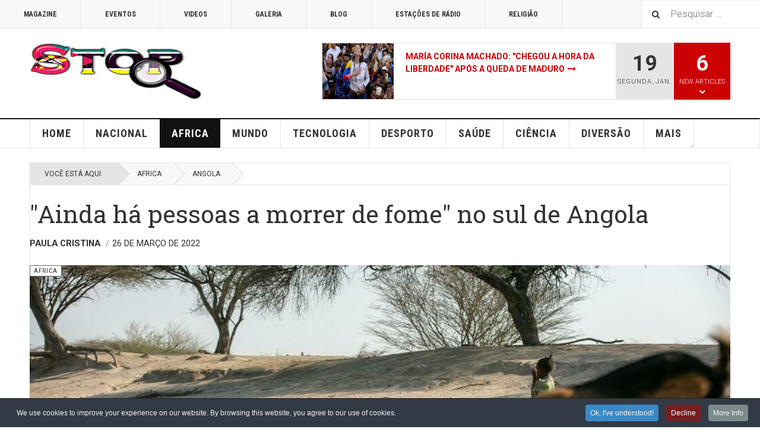

--- FILE ---
content_type: text/html; charset=utf-8
request_url: https://stop.co.mz/africa/12461-ainda-ha-pessoas-a-morrer-de-fome-no-sul-de-angola
body_size: 10705
content:
<!DOCTYPE html><html lang="pt-br" dir="ltr"
 class='layout-magazine com_content view-article layout-apl_stopmz_v2016blank itemid-195 j54 j40 mm-hover '><head><meta charset="utf-8"><meta name="rights" content="Portal de Noticias STOP MOÇAMBIQUE , o site de noticias com referência em Moçambique, Maputo, agora com nova Homepage, tem as principais notícias de Moçambique e internacional num único sítio. Tem ainda  mail, fotos, vídeos, blogs, emprego, casas, canais sobre restaurantes e receitas, mulher, festas, cinema e muitas outras coisas para descobrir no Portal Stop Moçambique"><meta name="author" content="Paula Cristina"><meta name="description" content="Notícias nacional e do  mundo, política internacional, qualidade de vida, cidades e infraestrutura nos Africa, Asia, Estados Unidos, China, Japão, Índia, Europa e todos os países do mundo - stop. co.mz"><link type="text/css" media="all" href="https://stop.co.mz/media/plg_speedcache/cache/css/sc_7284468f7b7ceb4be23c60e3c3db9093.css" rel="stylesheet" /><title>&quot;Ainda há pessoas a morrer de fome&quot; no sul de Angola</title><link href="https://stop.co.mz/component/finder/search?format=opensearch&amp;Itemid=113" rel="search" title="OpenSearch Stop Moçambique Portal de Noticias" type="application/opensearchdescription+xml"><link href="/templates/apl_stopmz_v2016/favicon.ico" rel="icon" type="image/vnd.microsoft.icon"> <script  id="spcr-0">window.addEventListener("spcr", function(){spcr(0, "url", "/media/vendor/jquery/js/jquery.min.js")});</script> <script  id="spcr-1">window.addEventListener("spcr", function(){spcr(1, "url", "/media/legacy/js/jquery-noconflict.min.js")});</script> <script  id="spcr-2">window.addEventListener("spcr", function(){spcr(2, "url", "/components/com_jrealtimeanalytics/js/stream.js")});</script> <script  id="spcr-3">window.addEventListener("spcr", function(){spcr(3, "url", "/components/com_jrealtimeanalytics/js/heatmap.js")});</script> <script type="application/json" class="joomla-script-options new">{"media-picker-api":{"apiBaseUrl":"https:\/\/www.stop.co.mz\/index.php?option=com_media&format=json"},"joomla.jtext":{"MOD_FINDER_SEARCH_VALUE":"Pesquisar &hellip;"},"finder-search":{"url":"\/component\/finder\/?task=suggestions.suggest&amp;format=json&amp;tmpl=component&amp;Itemid=113"},"system.paths":{"root":"","rootFull":"https:\/\/stop.co.mz\/","base":"","baseFull":"https:\/\/stop.co.mz\/"},"csrf.token":"5d9b74bc8b9081474d7fd370c0a59ccc"}</script> <script  id="spcr-5">window.addEventListener("spcr", function(){spcr(5, "url", "/media/system/js/core.min.js")});</script> <script nomodule id="spcr-6">window.addEventListener("spcr", function(){spcr(6, "url", "/media/vendor/webcomponentsjs/js/webcomponents-bundle.min.js")});</script> <script src="/media/vendor/bootstrap/js/alert.min.js?5.3.8" type="module"></script> <script src="/media/vendor/bootstrap/js/button.min.js?5.3.8" type="module"></script> <script src="/media/vendor/bootstrap/js/carousel.min.js?5.3.8" type="module"></script> <script src="/media/vendor/bootstrap/js/collapse.min.js?5.3.8" type="module"></script> <script src="/media/vendor/bootstrap/js/dropdown.min.js?5.3.8" type="module"></script> <script src="/media/vendor/bootstrap/js/modal.min.js?5.3.8" type="module"></script> <script src="/media/vendor/bootstrap/js/offcanvas.min.js?5.3.8" type="module"></script> <script src="/media/vendor/bootstrap/js/popover.min.js?5.3.8" type="module"></script> <script src="/media/vendor/bootstrap/js/scrollspy.min.js?5.3.8" type="module"></script> <script src="/media/vendor/bootstrap/js/tab.min.js?5.3.8" type="module"></script> <script src="/media/vendor/bootstrap/js/toast.min.js?5.3.8" type="module"></script> <script src="/media/system/js/joomla-hidden-mail.min.js?80d9c7" type="module"></script> <script  id="spcr-19">window.addEventListener("spcr", function(){spcr(19, "url", "/media/vendor/awesomplete/js/awesomplete.min.js")});</script> <script src="/media/com_finder/js/finder.min.js?755761" type="module"></script> <script  id="spcr-21">window.addEventListener("spcr", function(){spcr(21, "url", "/t3-assets/js/js-d1469-11998.js")});</script> <script  id="spcr-22">window.addEventListener("spcr", function(){spcr(22, "url", "/components/com_sppagebuilder/assets/js/dynamic-content.js")});</script> <script  id="spcr-23">window.addEventListener("spcr", function(){spcr(23, "url", "https://stop.co.mz/media/com_acym/js/module.min.js")});</script> <script  id="spcr-24">window.addEventListener("spcr", function(){spcr(24, "url", "/t3-assets/js/js-a3ada-63228.js")});</script> <script  id="spcr-25">window.addEventListener("spcr", function(){spcr(25, "url", "/components/com_sppagebuilder/assets/js/color-switcher.js")});</script> <script  id="spcr-26">window.addEventListener("spcr", function(){spcr(26, "inline", null)});</script> <script  id="spcr-27">window.addEventListener("spcr", function(){spcr(27, "inline", null)});</script> <script type="application/ld+json">{"@context":"https://schema.org","@graph":[{"@type":"Organization","@id":"https://stop.co.mz/#/schema/Organization/base","name":"Stop Moçambique Portal de Noticias","url":"https://stop.co.mz/"},{"@type":"WebSite","@id":"https://stop.co.mz/#/schema/WebSite/base","url":"https://stop.co.mz/","name":"Stop Moçambique Portal de Noticias","publisher":{"@id":"https://stop.co.mz/#/schema/Organization/base"},"potentialAction":{"@type":"SearchAction","target":"https://stop.co.mz/component/finder/search?q={search_term_string}&amp;Itemid=113","query-input":"required name=search_term_string"}},{"@type":"WebPage","@id":"https://stop.co.mz/#/schema/WebPage/base","url":"https://stop.co.mz/africa/12461-ainda-ha-pessoas-a-morrer-de-fome-no-sul-de-angola","name":"\"Ainda há pessoas a morrer de fome\" no sul de Angola","description":"Notícias nacional e do  mundo, política internacional, qualidade de vida, cidades e infraestrutura nos Africa, Asia, Estados Unidos, China, Japão, Índia, Europa e todos os países do mundo - stop. co.mz","isPartOf":{"@id":"https://stop.co.mz/#/schema/WebSite/base"},"about":{"@id":"https://stop.co.mz/#/schema/Organization/base"},"inLanguage":"pt-BR"},{"@type":"Article","@id":"https://stop.co.mz/#/schema/com_content/article/12461","name":"\"Ainda há pessoas a morrer de fome\" no sul de Angola","headline":"\"Ainda há pessoas a morrer de fome\" no sul de Angola","inLanguage":"pt-BR","author":{"@type":"Person","name":"Paula Cristina"},"thumbnailUrl":"images/2022/euronews/Tyipelongo_1.jpg","image":"images/2022/euronews/Tyipelongo_1.jpg","articleSection":"Africa","dateCreated":"2022-03-26T19:35:49+00:00","isPartOf":{"@id":"https://stop.co.mz/#/schema/WebPage/base"}}]}</script> <script  id="spcr-29">window.addEventListener("spcr", function(){spcr(29, "inline", null)});</script> <script  id="spcr-30">window.addEventListener("spcr", function(){spcr(30, "inline", null)});</script> <script  id="spcr-31">window.addEventListener("spcr", function(){spcr(31, "inline", null)});</script> <script  id="spcr-32">window.addEventListener("spcr", function(){spcr(32, "inline", null)});</script> <script  id="spcr-33">window.addEventListener("spcr", function(){spcr(33, "inline", null)});</script> <script  id="spcr-34">window.addEventListener("spcr", function(){spcr(34, "inline", null)});</script> <script  id="spcr-35">window.addEventListener("spcr", function(){spcr(35, "inline", null)});</script> <script  id="spcr-36">window.addEventListener("spcr", function(){spcr(36, "inline", null)});</script> <meta property="og:type" content="article" /><link rel="image_src" content="https://stop.co.mz/images/2022/euronews/Tyipelongo_1.jpg" /><meta property="og:image" content="https://stop.co.mz/images/2022/euronews/Tyipelongo_1.jpg" /><meta name="viewport" content="width=device-width, initial-scale=1.0, maximum-scale=1.0, user-scalable=no"/> <script  id="spcr-37">window.addEventListener("spcr", function(){spcr(37, "inline", null)});</script> <meta name="HandheldFriendly" content="true"/><meta name="apple-mobile-web-app-capable" content="YES"/><link href='https://fonts.googleapis.com/css?family=Roboto:400,400italic,300,300italic,700,700italic' rel='stylesheet' type='text/css'><link href='https://fonts.googleapis.com/css?family=Roboto+Slab:400,300,700' rel='stylesheet' type='text/css'><link href='https://fonts.googleapis.com/css?family=Roboto+Condensed:700,400' rel='stylesheet' type='text/css'> <!--[if lt IE 9]> <script src="//html5shim.googlecode.com/svn/trunk/html5.js"></script> <script type="text/javascript" src="/plugins/system/t3/base-bs3/js/respond.min.js"></script> <![endif]--> <!--[if (!IE 8)&(!IE 9)]> --> <script type="text/javascript" src="//s7.addthis.com/js/300/addthis_widget.js#pubid=ra-548fde827970ba6d" async="async"></script> <!-- <![endif]--></head><body><div class="t3-wrapper"><div class="t3-topbar"><div class="top-left"><nav class="t3-topnav"><ul class="nav nav-pills nav-stacked menu"><li class="item-113 default"><a href="/" class="nav-icon nav-magazine">Magazine</a></li><li class="item-114"><a href="/eventos" class="nav-icon nav-events">Eventos</a></li><li class="item-115"><a href="/stop-v-videos" class="nav-icon nav-media">Videos</a></li><li class="item-116"><a href="/galeria" class="nav-icon nav-gallery">Galeria</a></li><li class="item-117"><a href="/blog" class="nav-icon nav-blog">Blog</a></li><li class="item-1173"><a href="/estacoes-de-radio" class="" target="_blank">Estações de rádio</a></li><li class="item-1597"><a href="/religiao" class="">Religião</a></li></ul></nav></div><div class="top-right"><div class="module-search"><form class="mod-finder js-finder-searchform form-search" action="/component/finder/search?Itemid=113" method="get" role="search"> <label for="mod-finder-searchword489" class="finder">Pesquisar</label><input type="text" name="q" id="mod-finder-searchword489" class="js-finder-search-query form-control" value="" placeholder="Pesquisar &hellip;"> <span class="fa fa-search"></span> <input type="hidden" name="Itemid" value="113"></form></div></div></div><header id="t3-header" class="t3-header"><div class="container"><div class="row"><div class="col-md-5 header-left"> <button class="btn btn-default off-canvas-toggle" type="button" data-pos="left" data-nav="#t3-off-canvas" data-effect="off-canvas-effect-4"> <i class="fa fa-bars"></i> </button><div id="t3-off-canvas" class="t3-off-canvas"><div class="t3-off-canvas-header"><h2 class="t3-off-canvas-header-title">Sidebar</h2> <button type="button" class="close" data-dismiss="modal" aria-hidden="true">&times;</button></div><div class="t3-off-canvas-body"><div class="t3-module module " id="Mod147"><div class="module-inner"><div class="module-ct"><ul class="nav nav-pills nav-stacked menu"><li class="item-113 default"><a href="/" class="nav-icon nav-magazine">Magazine</a></li><li class="item-114"><a href="/eventos" class="nav-icon nav-events">Eventos</a></li><li class="item-115"><a href="/stop-v-videos" class="nav-icon nav-media">Videos</a></li><li class="item-116"><a href="/galeria" class="nav-icon nav-gallery">Galeria</a></li><li class="item-117"><a href="/blog" class="nav-icon nav-blog">Blog</a></li><li class="item-1173"><a href="/estacoes-de-radio" class="" target="_blank">Estações de rádio</a></li><li class="item-1597"><a href="/religiao" class="">Religião</a></li></ul></div></div></div><div class="t3-module module " id="Mod148"><div class="module-inner"><h3 class="module-title "><span>Stop menu</span></h3><div class="module-ct"><ul class="nav nav-pills nav-stacked menu"><li class="item-101"><a href="/" class="">Home </a></li><li class="item-176"><a href="/nacional" class="">Nacional</a></li><li class="item-195 current active"><a href="/africa" class="">Africa</a></li><li class="item-142"><a href="/mundo" class="">Mundo</a></li><li class="item-143"><a href="/tecnologia" class="">Tecnologia</a></li><li class="item-144"><a href="/desporto" class="">Desporto</a></li><li class="item-145"><a href="/saude" class="">Saúde</a></li><li class="item-146"><a href="/ciencia" class="">Ciência</a></li><li class="item-148"><a href="/entretenimento" class="">Diversão</a></li><li class="item-149 divider deeper dropdown parent"><span class="separator ">Mais</span><ul class="dropdown-menu"><li class="item-152"><a href="/mais/arte" class="">Arte</a></li><li class="item-154"><a href="/mais/politica" class="">Política</a></li><li class="item-155"><a href="/mais/topico" class="">Tópico</a></li><li class="item-153"><a href="/mais/economia" class="">Economia</a></li><li class="item-147"><a href="/mais/travel" class="">Travel </a></li><li class="item-284"><a href="/mais/asia" class="">Asia</a></li><li class="item-386"><a href="/mais/estilo-de-vida" class="">Estilo de vida</a></li></ul></li></ul></div></div></div></div></div><div class="logo"><div class="logo-image logo-control"> <a href="/" title="Portal de Noticias Stop Moçambique"> <img class="logo-img" src="/images/2024/logo.png#joomlaImage://local-images/2024/logo.png?width=290&height=96" alt="Portal de Noticias Stop Moçambique" /> <img class="logo-img-sm" src="/images/2024/logo_small.png#joomlaImage://local-images/2024/logo_small.png?width=134&height=30" alt="Portal de Noticias Stop Moçambique" /> <span>Portal de Noticias Stop Moçambique</span> </a> <small class="site-slogan">Notícias de Moçambique e do mundo com política internacional</small></div></div></div><div class="col-md-7 header-right"><div class="header-right-inner t3-d-flex"><div class="col t3-flex-1 trending "><div class="magazine-links"><div class="carousel slide carousel-fade" data-ride="carousel" data-interval="5000"><div class="carousel-inner" role="listbox"><div class="item active"><div class="magazine-item link-item"><div class="col col-media"><div class="pull-left item-image"> <a href="/mundo/14816-maria-corina-machado-chegou-a-hora-da-liberdade-apos-a-queda-de-maduro" title=""> <span itemprop="image" itemscope itemtype="https://schema.org/ImageObject"> <img   src="/images/2026/euronews/1366x768_cmsv2_b9966e26-7a04-5dd1-9ce0-ba2670ad08e1-9601286.webp#joomlaImage://local-images/2026/euronews/1366x768_cmsv2_b9966e26-7a04-5dd1-9ce0-ba2670ad08e1-9601286.webp?width=1366&amp;height=768" alt="María Corina Machado: &quot;Chegou a hora da liberdade&quot; após a queda de Maduro" itemprop="url"/><meta itemprop="height" content="auto" /><meta itemprop="width" content="auto" /> </span> </a></div></div><div class="col col-content"><div class="article-title"><h3 itemprop="name"> <a href="/mundo/14816-maria-corina-machado-chegou-a-hora-da-liberdade-apos-a-queda-de-maduro" itemprop="url"> María Corina Machado: &quot;Chegou a hora da liberdade&quot; após a queda de Maduro</a></h3></div></div></div></div><div class="item "><div class="magazine-item link-item"><div class="col col-media"><div class="pull-left item-image"> <a href="/mundo/14815-maduro-sera-julgado-nos-eua-venezuelanos-aguardam-pelos-proximos-desenvolvimentos" title=""> <span itemprop="image" itemscope itemtype="https://schema.org/ImageObject"> <img   src="/images/2026/euronews/1366x768_cmsv2_06c1c43a-076a-5b68-9f01-cb287b763127-9601231.webp#joomlaImage://local-images/2026/euronews/1366x768_cmsv2_06c1c43a-076a-5b68-9f01-cb287b763127-9601231.webp?width=1366&amp;height=768" alt="Maduro será julgado nos EUA. Venezuelanos aguardam pelos próximos desenvolvimentos" itemprop="url"/><meta itemprop="height" content="auto" /><meta itemprop="width" content="auto" /> </span> </a></div></div><div class="col col-content"><div class="article-title"><h3 itemprop="name"> <a href="/mundo/14815-maduro-sera-julgado-nos-eua-venezuelanos-aguardam-pelos-proximos-desenvolvimentos" itemprop="url"> Maduro será julgado nos EUA. Venezuelanos aguardam pelos próximos desenvolvimentos</a></h3></div></div></div></div><div class="item "><div class="magazine-item link-item"><div class="col col-media"><div class="pull-left item-image"> <a href="/mundo/14814-o-que-acontecera-apos-a-captura-de-nicolas-maduro-e-os-ataques-dos-eua" title=""> <span itemprop="image" itemscope itemtype="https://schema.org/ImageObject"> <img   src="/images/2026/euronews/1366x768_cmsv2_0fa33795-66c9-56dd-b392-2282cffe932c-9560430.webp#joomlaImage://local-images/2026/euronews/1366x768_cmsv2_0fa33795-66c9-56dd-b392-2282cffe932c-9560430.webp?width=1366&amp;height=768" alt="O que acontecerá após a captura de Nicolás Maduro e os ataques dos EUA?" itemprop="url"/><meta itemprop="height" content="auto" /><meta itemprop="width" content="auto" /> </span> </a></div></div><div class="col col-content"><div class="article-title"><h3 itemprop="name"> <a href="/mundo/14814-o-que-acontecera-apos-a-captura-de-nicolas-maduro-e-os-ataques-dos-eua" itemprop="url"> O que acontecerá após a captura de Nicolás Maduro e os ataques dos EUA?</a></h3></div></div></div></div><div class="item "><div class="magazine-item link-item"><div class="col col-media"><div class="pull-left item-image"> <a href="/tecnologia/145-inovacao-e-tecnologia/14813-estudo-mostra-como-ia-pode-transformar-prescricao-de-farmacos-para-doencas-cardiacas" title=""> <span itemprop="image" itemscope itemtype="https://schema.org/ImageObject"> <img   src="/images/2026/euronews/1366x768_cmsv2_66bc0bf0-6815-5693-8fd8-2a85b43aa118-9600738.webp#joomlaImage://local-images/2026/euronews/1366x768_cmsv2_66bc0bf0-6815-5693-8fd8-2a85b43aa118-9600738.webp?width=1366&amp;height=768" alt="Estudo mostra como IA pode transformar prescrição de fármacos para doenças cardíacas" itemprop="url"/><meta itemprop="height" content="auto" /><meta itemprop="width" content="auto" /> </span> </a></div></div><div class="col col-content"><div class="article-title"><h3 itemprop="name"> <a href="/tecnologia/145-inovacao-e-tecnologia/14813-estudo-mostra-como-ia-pode-transformar-prescricao-de-farmacos-para-doencas-cardiacas" itemprop="url"> Estudo mostra como IA pode transformar prescrição de fármacos para doenças cardíacas</a></h3></div></div></div></div></div></div></div></div><div class="col calendar"><div class="col-inner"> <span class="number date">19</span><div class="text"> <span class="day">Segunda</span>, <span class="month">jan.</span></div></div></div><div class="col whatsnew "><div class="col-inner"><div class="whatsnew-alert" data-url="https://www.stop.co.mz/?t3action=module&amp;mid=488&amp;style=raw"> <span class="number">6</span> <span class="text">New Articles</span> <span class="text indicator"><i class="fa fa-chevron-down"></i></span></div></div></div></div></div></div></div></header><nav id="t3-mainnav" class="wrap navbar navbar-default t3-mainnav"><div class="container"><div class="navbar-header"> <button type="button" class="navbar-toggle" data-toggle="collapse" data-target=".t3-navbar-collapse"> <i class="fa fa-bars"></i> </button></div><div class="t3-navbar-collapse navbar-collapse collapse"></div><div class="t3-navbar navbar-collapse collapse"><div  class="t3-megamenu animate slide"  data-duration="400" data-responsive="true"><ul itemscope itemtype="http://www.schema.org/SiteNavigationElement" class="nav navbar-nav level0"><li itemprop='name'  data-id="101" data-level="1"> <a itemprop='url' class=""  href="/"   data-target="#">Home</a></li><li itemprop='name'  data-id="176" data-level="1"> <a itemprop='url' class=""  href="/nacional"   data-target="#">Nacional </a></li><li itemprop='name' class="current active" data-id="195" data-level="1"> <a itemprop='url' class=""  href="/africa"   data-target="#">Africa </a></li><li itemprop='name'  data-id="142" data-level="1"> <a itemprop='url' class=""  href="/mundo"   data-target="#">Mundo </a></li><li itemprop='name'  data-id="143" data-level="1"> <a itemprop='url' class=""  href="/tecnologia"   data-target="#">Tecnologia </a></li><li itemprop='name'  data-id="144" data-level="1"> <a itemprop='url' class=""  href="/desporto"   data-target="#">Desporto </a></li><li itemprop='name'  data-id="145" data-level="1"> <a itemprop='url' class=""  href="/saude"   data-target="#">Saúde </a></li><li itemprop='name'  data-id="146" data-level="1"> <a itemprop='url' class=""  href="/ciencia"   data-target="#">Ciência </a></li><li itemprop='name'  data-id="148" data-level="1"> <a itemprop='url' class=""  href="/entretenimento"   data-target="#">Diversão </a></li><li itemprop='name' class="dropdown mega" data-id="149" data-level="1"> <span class=" dropdown-toggle separator"   data-target="#" data-toggle="dropdown"> Mais<em class="caret"></em></span><div class="nav-child dropdown-menu mega-dropdown-menu"  ><div class="mega-dropdown-inner"><div class="row"><div class="col-xs-12 mega-col-nav" data-width="12"><div class="mega-inner"><ul itemscope itemtype="http://www.schema.org/SiteNavigationElement" class="mega-nav level1"><li itemprop='name'  data-id="152" data-level="2"> <a itemprop='url' class=""  href="/mais/arte"   data-target="#">Arte </a></li><li itemprop='name'  data-id="154" data-level="2"> <a itemprop='url' class=""  href="/mais/politica"   data-target="#">Política </a></li><li itemprop='name'  data-id="155" data-level="2"> <a itemprop='url' class=""  href="/mais/topico"   data-target="#">Tópico </a></li><li itemprop='name'  data-id="153" data-level="2"> <a itemprop='url' class=""  href="/mais/economia"   data-target="#">Economia </a></li><li itemprop='name'  data-id="147" data-level="2"> <a itemprop='url' class=""  href="/mais/travel"   data-target="#">Travel </a></li><li itemprop='name'  data-id="284" data-level="2"> <a itemprop='url' class=""  href="/mais/asia"   data-target="#">Asia </a></li><li itemprop='name'  data-id="386" data-level="2"> <a itemprop='url' class=""  href="/mais/estilo-de-vida"   data-target="#">Estilo de vida </a></li></ul></div></div></div></div></div></li></ul></div></div></div></nav> <script  id="spcr-38">window.addEventListener("spcr", function(){spcr(38, "inline", null)});</script> <nav class="wrap t3-navhelper "><div class="container"><ol class="breadcrumb "><li class="active">Você está aqui: &#160;</li><li><a href="/africa" class="pathway">Africa</a></li><li><a href="/africa/105-angola" class="pathway">Angola</a></li></ol></div></nav><div class="main"><div id="t3-mainbody" class="container t3-mainbody mainbody-magazine"><div class="row flex-equal-height"><div id="t3-content" class="col t3-content"><div class="item-row row-main"><div class="article-main"><article class="article" itemscope itemtype="http://schema.org/Article"><meta itemscope itemprop="mainEntityOfPage" itemType="https://schema.org/WebPage" itemid="https://google.com/article" /><meta itemprop="inLanguage" content="pt-BR" /><meta itemprop="url" content="/africa/12461-ainda-ha-pessoas-a-morrer-de-fome-no-sul-de-angola" /><header class="article-header clearfix"><h1 class="article-title" itemprop="headline"> &quot;Ainda há pessoas a morrer de fome&quot; no sul de Angola<meta itemprop="url" content="https://stop.co.mz/africa/12461-ainda-ha-pessoas-a-morrer-de-fome-no-sul-de-angola" /></h1></header><aside class="article-aside article-aside-full"><dl class="article-info muted"><dt class="article-info-term"> Detalhes</dt><dd class="hidden"></dd><dd class="createdby hasTooltip" itemprop="author" title="Escrito por: "> <span itemprop="name">Paula Cristina</span> <span style="display: none;" itemprop="publisher" itemscope itemtype="https://schema.org/Organization"> <span itemprop="logo" itemscope itemtype="https://schema.org/ImageObject"> <img src="https://stop.co.mz//templates/apl_stopmz_v2016/images/logo.png" alt="logo" itemprop="url" /><meta itemprop="width" content="auto" /><meta itemprop="height" content="auto" /> </span><meta itemprop="name" content="Paula Cristina"> </span></dd><dd class="published hasTooltip" title="Publicado: "> <i class="icon-calendar"></i> <time datetime="2022-03-26T21:35:49+02:00"> 26 de março de 2022<meta  itemprop="datePublished" content="2022-03-26T21:35:49+02:00" /><meta  itemprop="dateModified" content="2022-03-26T21:35:49+02:00" /> </time></dd></dl></aside><section class="article-intro-media"><div class="pull-left item-image"> <a href="/africa/12461-ainda-ha-pessoas-a-morrer-de-fome-no-sul-de-angola" title=""> <span itemprop="image" itemscope itemtype="https://schema.org/ImageObject"> <img   src="/images/2022/euronews/Tyipelongo_1.jpg" alt="&quot;Ainda há pessoas a morrer de fome&quot; no sul de Angola" itemprop="url"/><meta itemprop="height" content="auto" /><meta itemprop="width" content="auto" /> </span> </a></div> <span class="category-name " title="Categoria: "> <a href="/africa" ><span itemprop="genre">Africa</span></a> </span></section><section class="row article-navigation top"><ul class="pager pagenav"><li class="previous"> <a href="/africa/12465-lancamento-da-zona-especial-de-processamento-agro-industrial-no-norte-de-mocambique" rel="prev"> <i class="fa fa-caret-left"></i> <span>Previous Article</span> <strong>Lançamento da Zona Especial de Processamento Agro-industrial no norte de Moçambique</strong> </a></li><li class="next"> <a href="/africa/12459-governo-angolano-quer-repatriar-refugiados-que-estao-na-namibia-devido-a-seca" rel="next"> <i class="fa fa-caret-right"></i> <span>Next Article</span> <strong>Governo angolano quer repatriar refugiados que estão na Namíbia devido à seca</strong> </a></li></ul></section><section class="article-full has-article-tools"><div class="article-tools"><div class="typo-tools"><h6>Typography</h6><ul><li data-fss="Smaller,Small,Medium,Big,Bigger"> <a class="btn" href="#" title="Smaller Font" data-value="-1" data-target=".article" data-action="nextPrev" data-key="fs"><i class="fa fa-minus"></i></a> <strong> <b class="Smaller">Smaller</b> <b class="Small">Small</b> <b class="Medium">Medium</b> <b class="Big">Big</b> <b class="Bigger">Bigger</b> </strong> <a class="btn" href="#" title="Bigger Font" data-value="+1" data-target=".article" data-action="nextPrev" data-key="fs" data-default="Medium"><i class="fa fa-plus"></i></a></li><li data-fonts="Default,Helvetica,Segoe,Georgia,Times" data-loop="true"> <a class="btn" href="#" title="Previous Font Style" data-value="-1" data-target=".article" data-action="nextPrev" data-key="font"><i class="fa fa-chevron-left"></i></a> <strong> <b class="Default">Default</b> <b class="Helvetica">Helvetica</b> <b class="Segoe">Segoe</b> <b class="Georgia">Georgia</b> <b class="Times">Times</b> </strong> <a class="btn" href="#" title="Next Font Style" data-value="+1" data-target=".article" data-action="nextPrev" data-key="font" data-default="Default"><i class="fa fa-chevron-right"></i></a></li><li class="toggle-reading"> <a class="toggle" href="#" title="Reading Mode" data-action="onOff" data-value="reading-mode" data-default="off" data-target="html" data-key="reading-mode" data-cookie="no"> <i class="fa fa-newspaper-o visible-xs"></i><span class="hidden-xs">Reading Mode<span></a></li></ul></div><div class="sharing-tools"><h6>Share This</h6><div class="addthis_sharing_toolbox"></div></div></div><div class="article-content-main"> <a title="Loja de Informatica,lda" target="_blank" href="https://www.aplicloja.com/produtos-sistemas-operativos"><img border="0" Alt="AplicLoja Windows 11 Pro" src="http://aplicimagens.info/image-7523_61CEFB61.gif"></a><blockquote class="article-intro" itemprop="description"></blockquote><section class="article-content" itemprop="articleBody"><p><br />Cunene, Cuando-Cubango, Huíla e Namibe são as quatro províncias de Angola que enfrentam as consequências da longa estiagem, com reflexos na vida socio-económica das populações locais que enfrentam escassez de água e de alimento.</p><p>"Há uma seca prolongada. Começou a chover desde o mês de Fevereiro, mas isto não significa que a fome tenha passado. A província do Cunene, da Huíla do Cuando-Cubango e do Namibe, as quatro províncias do sul de Angola, que passam por situação de fome durante os últimos tempos. Começou a chover, sim, mas isto é uma chuva atrasada quer-lhe dizer que uma chuva de dois meses não é suficiente para prover as pessoas de alimentos", lamenta Dom Pio Hipunhati, bispo da diocese de Ondjiva, na província do Cunene.</p><p>O bispo da diocese de Ondjiva apela à solidariedade das pessoas, "daquelas pessoas que, de facto, podem ajudar-nos não digo a combater, mas pelo menos a os efeitos da seca. Nós precisamos de ajuda alimentar. Precisamos de mantimentos porque a partir do próximo mês de Maio teremos a situação mais clara do que se fez ou não se fez".</p><p>Vários projectos estruturantes, de coordenação central, estão a ser edificados na região, visitada, há um ano, pelo Presidente angolano, João Lourenço. "Esses projectos decorrem e são estruturantes. São canais e vai terminar o primeiro canal diz-se que será inaugurado mais ou menos este ano, mas até que isto possa traduzir-se possa dar produzir alimentos leva o seu tempo e também não um canal que passa por toda a região. São alguns quilómetros que passam por por dois ou três municípios. Portanto não se pode considerar que seja algo que de imediato possa ter o impacto esperado", lembra Dom Pio Hipunhati.</p><p>"Temos ainda pessoas a morrer de fome, sim. Se nós formos às zonas do Coroca da Dacama e Disgambos ainda encontramos pessoas a morrer de fome, infelizmente. A morte pela fome fala e de tudo aquilo que é consequência má nutrição, como a tuberculose. Essas doenças todas que normalmente aparecem quando não há alimentos suficientes. Quando há pessoas que se alimentam quando recebem algo de uma organização ou do Estado, significa que existe insegurança alimentar porque as pessoas não se podem alimentar por si", concluiu.</p><p>O governo angolano estima que perto de 1,5 milhões de pessoas nas províncias do Cunene, Huíla, Namibe e Cuando-Cubango estejam a viver os efeitos negativos da seca cíclica na região sul do país.</p><p> </p><p> </p><p> </p><p> </p><p><br /><span style="font-size: 8pt;"><em>Fonte:da Redação e da rfi</em></span><br /><span style="font-size: 8pt;"><em>Reeditado para:Noticias do Stop 2022</em></span><br /><span style="font-size: 8pt;"><em>Outras fontes • AFP, AP, TASS, EBS</em></span><br /><span style="font-size: 8pt;"><em>Material Informático - www.aplicloja.com</em></span><br /><span style="font-size: 8pt;"><em>Receba diariamente no Grupo STOPMZNWS poderá ler QRCOD</em></span><br /><span style="font-size: 8pt;"><em>Link do Grupo WhatsApp - https://chat.whatsapp.com/JUiYE4NxtOz6QUmPDBcBCF</em></span><br /><span style="font-size: 8pt;"><em>Qual Duvida pode enviar +258 827606348 ou E-mail:<joomla-hidden-mail  is-link="1" is-email="1" first="Z2VyYWw=" last="c3RvcC5jby5teg==" text="Z2VyYWxAc3RvcC5jby5teg==" base="" >Este endereço de e-mail está sendo protegido de spambots. Você precisa habilitar o JavaScript para visualizá-lo.</joomla-hidden-mail></em></span><br /><span style="font-size: 8pt;"><em>Em criação o Aplicativo o APP que ira ver notícias diariamente em seu celular Fotografias:Getty Images/Reuters/EFE/AFP</em></span></p></section> <a title="Aplicloja" target="_blank" href="https://www.aplicloja.com/produtos-microsoft-office"><img border="0" Alt="AplicLoja Microsoft Office 2022 Pro Plus" src="http://aplicimagens.info/image-C593_61CF0EEF.gif"></div></section><section class="row article-navigation bottom"><ul class="pager pagenav"><li class="previous"> <a href="/africa/12465-lancamento-da-zona-especial-de-processamento-agro-industrial-no-norte-de-mocambique" rel="prev"> <i class="fa fa-caret-left"></i> <span>Previous Article</span> <strong>Lançamento da Zona Especial de Processamento Agro-industrial no norte de Moçambique</strong> </a></li><li class="next"> <a href="/africa/12459-governo-angolano-quer-repatriar-refugiados-que-estao-na-namibia-devido-a-seca" rel="next"> <i class="fa fa-caret-right"></i> <span>Next Article</span> <strong>Governo angolano quer repatriar refugiados que estão na Namíbia devido à seca</strong> </a></li></ul></section></article></div></div></div></div></div></div><footer id="t3-footer" class="wrap t3-footer"><div class="container"><section class="t3-footer-links"><div class="row"><div class="col-md-4"><div class="logo"><div class="logo-image"> <a href="/" title="Portal de Noticias Stop Moçambique"> <img class="logo-img" src="/images/2024/logo_white.png#joomlaImage://local-images/2024/logo_white.png?width=290&height=96" alt="Portal de Noticias Stop Moçambique" /> <span>Portal de Noticias Stop Moçambique</span> </a> <small class="site-slogan">Notícias de Moçambique e do mundo com política internacional</small></div></div><div class="acy-email-footer"><div class="acym_module " id="acym_module_formAcym58131"><div class="acym_fulldiv" id="acym_fulldiv_formAcym58131" ><form enctype="multipart/form-data"
 id="formAcym58131"
 name="formAcym58131"
 method="POST"
 action="/component/acym/frontusers?tmpl=component"
 onsubmit="return submitAcymForm('subscribe','formAcym58131', 'acymSubmitSubForm')"><div class="acym_module_form"><div class="acym_introtext">Subscreva através do nosso serviço gratuito de subscrição por e-mail para receber notificações quando novas informações estiverem disponíveis.</div><table class="acym_form"><tr><td class="onefield acyfield_1 acyfield_text"><input  name="user[name]" placeholder="nome" value="" data-authorized-content="{&quot;0&quot;:&quot;all&quot;,&quot;regex&quot;:&quot;&quot;,&quot;message&quot;:&quot;Incorrect value for the field nome&quot;}" type="text" class="cell  "><div class="acym__field__error__block" data-acym-field-id="1"></div></td></tr><tr><td class="onefield acyfield_2 acyfield_text"><input id="email_field_732"  name="user[email]" placeholder="Email" value="" data-authorized-content="{&quot;0&quot;:&quot;all&quot;,&quot;regex&quot;:&quot;&quot;,&quot;message&quot;:&quot;Incorrect value for the field Email&quot;}" required type="email" class="cell acym__user__edit__email  "><div class="acym__field__error__block" data-acym-field-id="2"></div></td></tr><tr><td  class="acysubbuttons"> <noscript> Favor habilitar seu javascript para enviar este formulário </noscript> <input type="button"
 class="btn btn-primary button subbutton"
 value="Se inscrever"
 name="Submit"
 onclick="try{ return submitAcymForm('subscribe','formAcym58131', 'acymSubmitSubForm'); }catch(err){alert('The form could not be submitted '+err);return false;}" /></td></tr></table></div> <input type="hidden" name="ctrl" value="frontusers" /> <input type="hidden" name="task" value="notask" /> <input type="hidden" name="option" value="com_acym" /> <input type="hidden" name="ajax" value="1" /> <input type="hidden" name="successmode" value="replace" /> <input type="hidden" name="acy_source" value="Module n°551" /> <input type="hidden" name="hiddenlists" value="1" /> <input type="hidden" name="fields" value="name,email" /> <input type="hidden" name="acyformname" value="formAcym58131" /> <input type="hidden" name="acysubmode" value="mod_acym" /> <input type="hidden" name="confirmation_message" value="" /></form></div></div></div></div><div class="col-md-8"><div class="t3-spotlight t3-footnav  row"><div class=" col-lg-3 col-md-3 col-sm-3 col-xs-6"><div class="t3-module module " id="Mod97"><div class="module-inner"><h3 class="module-title "><span>STOP utilizadores</span></h3><div class="module-ct"><ul class="nav nav-pills nav-stacked menu"><li class="item-132"><a href="/entrar" class="">Entrar</a></li><li class="item-133"><a href="/registration" class="">Registration</a></li><li class="item-134"><a href="/perfil-de-utilizador" class="">Perfil de Utilizador</a></li><li class="item-135"><a href="/password-reset" class="">Password Reset</a></li></ul></div></div></div><div class="t3-module module " id="Mod96"><div class="module-inner"><h3 class="module-title "><span>Explorar</span></h3><div class="module-ct"><ul class="nav nav-pills nav-stacked menu"><li class="item-122"><a href="/termos-e-condicoes" class="">Termos e condições</a></li><li class="item-156"><a href="/politica-de-privacidade" class="">Política de Privacidade</a></li></ul></div></div></div></div><div class=" col-lg-3 col-md-3 col-sm-3 col-xs-6"><div class="t3-module module " id="Mod99"><div class="module-inner"><h3 class="module-title "><span>Ajuda</span></h3><div class="module-ct"><ul class="nav nav-pills nav-stacked menu"><li class="item-150"><a href="/ajuda-stop" class="" title="Stop ajuda">Ajuda Stop</a></li><li class="item-151"><a href="/forum" class="">Fórum</a></li></ul></div></div></div><div class="t3-module module " id="Mod98"><div class="module-inner"><h3 class="module-title "><span>Sistema</span></h3><div class="module-ct"><ul class="nav nav-pills nav-stacked menu"><li class="item-128"><a href="/tags" class="">Tags</a></li><li class="item-129"><a href="/search" class="">Search</a></li><li class="item-130"><a href="#" class="">Weblinks </a></li><li class="item-131"><a href="/contato" class="">Contato</a></li></ul></div></div></div></div><div class=" col-lg-3 col-md-3 col-sm-3 col-xs-6"><div class="t3-module module " id="Mod179"><div class="module-inner"><h3 class="module-title "><span>On-Line</span></h3><div class="module-ct"><div class="mod-whosonline"><p>Temos 17371&#160;convidados e nenhum membro online</p></div></div></div></div><div class="t3-module module " id="Mod100"><div class="module-inner"><h3 class="module-title "><span>Recursos</span></h3><div class="module-ct"><ul class="nav nav-pills nav-stacked menu"><li class="item-120"><a href="/anuncio-publicitario" class="">Anúncio</a></li><li class="item-121"><a href="#" class="">Actualizações </a></li><li class="item-126"><a href="#" class="">Exposição </a></li></ul></div></div></div></div><div class=" col-lg-3 col-md-3 col-sm-3 col-xs-6"><div class="t3-module moduleja-social " id="Mod102"><div class="module-inner"><h3 class="module-title "><span>Social media</span></h3><div class="module-ct"><div id="mod-custom102" class="mod-custom custom"><ul class="nav"><li><a href="https://www.facebook.com/stopmz/"> Facebook</a></li><li><a href="https://twitter.com/stopmznews"> Twitter</a></li><li><a href="https://plus.google.com/u/0/"> Google+</a></li><li><a href="#"> Pinterest</a></li><li><a href="https://www.youtube.com/channel/UCpKbEqMlwEt0VTTwDjfm22Q"> Youtube</a></li><li><a href="#"> Instagram</a></li><li><a href="#"> RSS</a></li></ul></div></div></div></div></div></div><div class="footer-banner"><div class="mod-banners bannergroup"><div class="mod-banners__item banneritem"> <script async src="https://pagead2.googlesyndication.com/pagead/js/adsbygoogle.js?client=ca-pub-9425297729699219"
     crossorigin="anonymous"></script>  <ins class="adsbygoogle"
 style="display:block"
 data-ad-client="ca-pub-9425297729699219"
 data-ad-slot="4443364278"
 data-ad-format="auto"
 data-full-width-responsive="true"></ins> <script  id="spcr-40">window.addEventListener("spcr", function(){spcr(40, "inline", null)});</script> </div><div class="mod-banners__item banneritem"> <a
 href="/component/banners/click/14" target="_blank" rel="noopener noreferrer"
 title="Promocao Windows e Office"> <img src="https://stop.co.mz/images/banners/Aplicloja2022Software.jpg" alt="Promoção 2022  Windows 11 Pro"> </a></div></div></div></div></div></section><section class="t3-copyright"><div class="row"><div class="col-md-12 copyright "> <small>Copyright &copy; 2026 Aplic Consultoria em informática, Lda. Todos os direitos reservados. Powered by <a href="/" title="Portal de Noticias Stop Moçambique" rel="nofollow">Portal de Noticias Stop Moçambique</a> - Designed by Apllic.com.</small> <small> <a href="http://twitter.github.io/bootstrap/" target="_blank">Bootstrap</a> is a front-end framework of Twitter, Inc. Code licensed under <a href="http://www.apache.org/licenses/LICENSE-2.0" target="_blank">Apache License v2.0</a>. </small> <small> <a href="https://github.com/FortAwesome/Font-Awesome" target="_blank">Font Awesome</a> font licensed under <a href="http://scripts.sil.org/OFL">SIL OFL 1.1</a>. </small></div></div></section></div></footer><div id="back-to-top" data-spy="affix" data-offset-top="200" class="back-to-top hidden-xs hidden-sm affix-top"> <button class="btn btn-primary" title="Back to Top"><span class="fa fa-angle-up"></span></button></div> <script  id="spcr-41">window.addEventListener("spcr", function(){spcr(41, "inline", null)});</script> </div> <script type="text/javascript"  src="https://stop.co.mz/media/plg_speedcache/cache/js/sc_f4f7097ce858802770738538d16b19f6.js"></script></body></html>

--- FILE ---
content_type: text/html; charset=utf-8
request_url: https://www.google.com/recaptcha/api2/aframe
body_size: 268
content:
<!DOCTYPE HTML><html><head><meta http-equiv="content-type" content="text/html; charset=UTF-8"></head><body><script nonce="r5eTx95CXFN6aGr0Ld6ekQ">/** Anti-fraud and anti-abuse applications only. See google.com/recaptcha */ try{var clients={'sodar':'https://pagead2.googlesyndication.com/pagead/sodar?'};window.addEventListener("message",function(a){try{if(a.source===window.parent){var b=JSON.parse(a.data);var c=clients[b['id']];if(c){var d=document.createElement('img');d.src=c+b['params']+'&rc='+(localStorage.getItem("rc::a")?sessionStorage.getItem("rc::b"):"");window.document.body.appendChild(d);sessionStorage.setItem("rc::e",parseInt(sessionStorage.getItem("rc::e")||0)+1);localStorage.setItem("rc::h",'1768777006214');}}}catch(b){}});window.parent.postMessage("_grecaptcha_ready", "*");}catch(b){}</script></body></html>